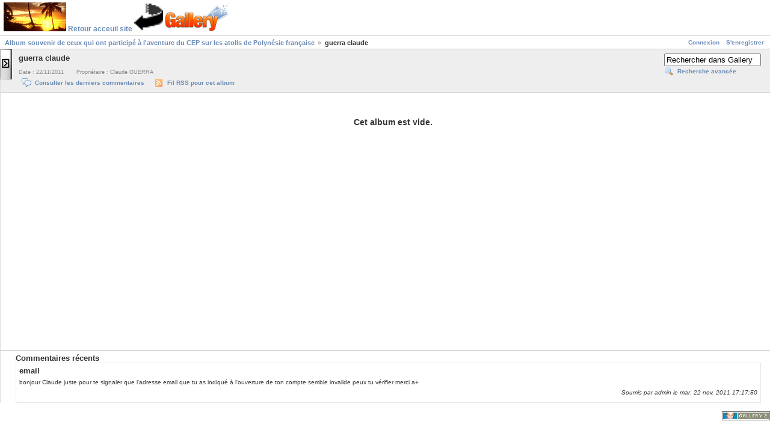

--- FILE ---
content_type: text/html; charset=UTF-8
request_url: https://cep-polynesie.gadger.eu/gallery2/v/guerra+claude/?g2_jsWarning=true
body_size: 4909
content:
<!DOCTYPE html PUBLIC "-//W3C//DTD XHTML 1.0 Strict//EN" "http://www.w3.org/TR/xhtml1/DTD/xhtml1-strict.dtd">
<html lang="fr-FR" xmlns="http://www.w3.org/1999/xhtml">
<head>
<!-- Global site tag (gtag.js) - Google Analytics -->

<script async src="https://www.googletagmanager.com/gtag/js?id=UA-29046347-1"></script>
<script>
window.dataLayer = window.dataLayer || [];
function gtag() { 
dataLayer.push(arguments);
}
gtag('js', new Date());
gtag('config', 'UA-29046347-1');
</script>

<link rel="stylesheet" type="text/css" href="/gallery2/main.php?g2_view=imageframe.CSS&amp;g2_frames=filmedges%7Cbook"/>

<link rel="stylesheet" type="text/css" href="/gallery2/modules/core/data/gallery.css"/>
<link rel="stylesheet" type="text/css" href="/gallery2/modules/icons/iconpacks/silk/icons.css"/>
<link rel="alternate" type="application/rss+xml" title="Photo RSS" href="/gallery2/main.php?g2_view=slideshow.SlideshowMediaRss&amp;g2_itemId=27197"/>
<script type="text/javascript" src="https://cep-polynesie.gadger.eu/gallery2/main.php?g2_view=core.CombinedJavascript&amp;g2_key=dab79bff401e6076a53720eea42d1ecf"></script>
<script type="text/javascript" src="/gallery2/main.php?g2_view=slideshow.DownloadPicLens&amp;g2_file=js&amp;g2_v=1.3.1.14221"></script>
<meta http-equiv="Content-Type" content="text/html; charset=UTF-8"/>
<title>guerra claude</title>
<link rel="stylesheet" type="text/css" href="/gallery2/themes/floatrix/theme.css"/>
<script type="text/javascript" src="/gallery2/themes/floatrix/functions.js"></script>
</head>
<body class="gallery">
<noscript>
<div class="gbBlock giWarning">
JavaScript doit être activé pour que cette page s'affiche correctement. Cependant, il semble que JavaScript est soit désactivé, soit non supporté par votre navigateur. Veuillez activer JavaScript et réessayer.
</div>
</noscript><div id="gallery" class="safari">
<div id="gsHeader">
<a href="https://cep-polynesie.gadger.eu/?Bienvenue">
<img style="border: 0px solid ; width: 104px; height: 48px;" alt="retour site" src="/gallery2/images/site_logo.gif">
</a>
<a href="https://cep-polynesie.gadger.eu/?Bienvenue"><big>Retour acceuil site</big>
<img style="border: 0px solid ; width: 48px; height: 48px;" alt="retour site" src="/gallery2/images/retour.gif">
</a>
<a href="/gallery2/main.php"><img src="/gallery2/images/galleryLogo_sm.gif" width="107" height="48" alt=""/></a>
</div>
<div id="gsNavBar" class="gcBorder1">
<div class="gbSystemLinks">
<span class="block-core-SystemLink">
<a href="/gallery2/main.php?g2_view=core.UserAdmin&amp;g2_subView=core.UserLogin&amp;g2_return=%2Fgallery2%2Fv%2Fguerra%2Bclaude%2F%3Fg2_jsWarning%3Dtrue%26">Connexion</a>
</span>

<span class="block-core-SystemLink">
<a href="/gallery2/main.php?g2_view=core.UserAdmin&amp;g2_subView=register.UserSelfRegistration&amp;g2_return=%2Fgallery2%2Fv%2Fguerra%2Bclaude%2F%3Fg2_jsWarning%3Dtrue%26">S'enregistrer</a>
</span>



</div>
<div class="gbBreadCrumb">
<div class="block-core-BreadCrumb">
<a href="/gallery2/main.php?g2_highlightId=27197" class="BreadCrumb-1">
Album souvenir de ceux qui ont participé à l'aventure du CEP sur les atolls de Polynésie française</a>
<span class="BreadCrumb-2">
guerra claude</span>
</div>
</div>
</div>
<a href="/gallery2/v/guerra+claude/?g2_jsWarning=true" id="showSidebarTab"
onclick="MM_changeProp('gsSidebarCol','','style.display','block','DIV');
MM_changeProp('showSidebarTab','','style.display','none','DIV');
return false;">
<div style="width:20px; height:50px;"/></div></a>
<div id="gsSidebarCol" class="dropshadow">
<div id="gsSidebar" class="inner gcBorder1 gcBackground3" style="overflow: auto;">
<a href="/gallery2/v/guerra+claude/?g2_jsWarning=true" id="hideSidebarTab"
onclick="MM_changeProp('gsSidebarCol','','style.display','none','DIV');
MM_changeProp('showSidebarTab','','style.display','block','DIV');
return false;">
<div style="width:20px; height:30px;"/></div></a>
  

<div class="block-core-ItemLinks gbBlock">
<a href="/gallery2/main.php?g2_view=dynamicalbum.UpdatesAlbum&amp;g2_albumId=27197" class="gbAdminLink gbLink-dynamicalbum_UpdatesAlbum">Afficher les dernières mises à jour</a>
<a href="/gallery2/main.php?g2_view=dynamicalbum.PopularAlbum&amp;g2_albumId=27197" class="gbAdminLink gbLink-dynamicalbum_PopularAlbum">Afficher les éléments les plus populaires</a>
<a href="/gallery2/main.php?g2_controller=cart.AddToCart&amp;g2_itemId=27197&amp;g2_return=%2Fgallery2%2Fv%2Fguerra%2Bclaude%2F%3Fg2_jsWarning%3Dtrue%26" class="gbAdminLink gbLink-cart_AddToCart">Ajouter l'album au panier</a>
<a href="/gallery2/main.php?g2_view=webdav.WebDavMount&amp;g2_itemId=27197" class="gbAdminLink gbLink-webdav_WebDavMount">Monter avec WebDAV</a>
</div>


<div class="block-core-PeerList gbBlock">
<h3 class="parent"> Album souvenir de ceux qui ont participé à l'aventure du CEP sur les atolls de Polynésie française </h3>
<a href="/gallery2/v/Joho_Raymond/">
1. Raymond Joho
</a>
<span class="neck">...</span>
<a href="/gallery2/v/MATHIEU/">
87. Guy Mathieu
</a>
<a href="/gallery2/v/Pascal/">
88. Pascal OLIN
</a>
<a href="/gallery2/v/solo2500/">
89. schmitt serge
</a>
<span class="current">
90. guerra claude
</span>
<a href="/gallery2/v/Laguerre/">
91. Laguerre
</a>
<a href="/gallery2/v/07051948/">
92. alain grailhe
</a>
<a href="/gallery2/v/Didier+Moreaux/">
93. Didier Moreaux
</a>
<span class="neck">...</span>
<a href="/gallery2/v/Daniel+RICHARD/">
128. Daniel RICHARD
</a>
</div>


<div class="block-imageblock-ImageBlock gbBlock">
<div class="one-image">
<h3> Image aléatoire </h3>


<table class="ImageFrame_filmedges" border="0" cellspacing="0" cellpadding="0">
<tr>
<td class="TL"></td>
<td class="TTL"></td><td class="TT" style="width:32px"
><div class="H"></div></td>
<td class="TR"></td>
</tr>
<tr>
<td class="LL"><div class="V">&nbsp;</div></td>
<td rowspan="1" colspan="2" class="IMG">
<a href="/gallery2/v/Porte+Jean-Claude/12.jpg.html">

<img src="/gallery2/d/6007-16/12.jpg" width="120" height="120" id="IFid1" class="ImageFrame_image" alt="12"/>
 </a> </td>
<td class="RR"><div class="V">&nbsp;</div></td>
</tr>
<tr>
<td class="BL"></td>
<td class="BBL"></td><td class="BB" style="width:32px"
><div class="H"></div></td>
<td class="BR"></td>
</tr>
</table>

<h4 class="giDescription">
12
</h4>
<p class="giInfo">
<span class="summary">
Affichages&nbsp;: 4002
</span>
</p>
</div>
</div>

   
  
<div class="block-search-SearchBlock gbBlock">
<form id="search_SearchBlock" action="/gallery2/main.php" method="get" onsubmit="return search_SearchBlock_checkForm()">
<div>
<input type="hidden" name="g2_return" value="/gallery2/v/guerra+claude/?g2_jsWarning=true"/>
<input type="hidden" name="g2_formUrl" value="/gallery2/v/guerra+claude/?g2_jsWarning=true"/>
<input type="hidden" name="g2_authToken" value="fed154379052"/>

<input type="hidden" name="g2_view" value="search.SearchScan"/>
<input type="hidden" name="g2_form[formName]" value="search_SearchBlock"/>
<input type="text" id="searchCriteria" size="18"
name="g2_form[searchCriteria]"
value="Rechercher dans Gallery"
onfocus="search_SearchBlock_focus()"
onblur="search_SearchBlock_blur()"
class="textbox"/>
<input type="hidden" name="g2_form[useDefaultSettings]" value="1" />
</div>
<div>
<a href="/gallery2/main.php?g2_view=search.SearchScan&amp;g2_form%5BuseDefaultSettings%5D=1&amp;g2_return=%2Fgallery2%2Fv%2Fguerra%2Bclaude%2F%3Fg2_jsWarning%3Dtrue%26"
class="gbAdminLink gbLink-search_SearchScan advanced">Recherche avancée</a>
</div>
</form>
</div>

<div class="block-core-LanguageSelector gbBlock">
<form id="LanguageSelector" method="post"
action="/gallery2/main.php?g2_controller=core.ChangeLanguage&amp;g2_return=%2Fgallery2%2Fv%2Fguerra%2Bclaude%2F%3Fg2_jsWarning%3Dtrue%26"><div>
<input type="hidden" name="g2_return" value="/gallery2/v/guerra+claude/?g2_jsWarning=true"/>
<input type="hidden" name="g2_formUrl" value="/gallery2/v/guerra+claude/?g2_jsWarning=true"/>
<input type="hidden" name="g2_authToken" value="fed154379052"/>

<h3> Langue </h3>
<select name="g2_language" onchange="this.form.submit()" style="direction:ltr">
<option label="English (US)" value="en_US">English (US)</option>
<option label="English (UK)" value="en_GB">English (UK)</option>
<option label="Afrikaans" value="af_ZA">Afrikaans</option>
<option label="Catalan" value="ca_ES">Catalan</option>
<option label="&#x010c;esky" value="cs_CZ">&#x010c;esky</option>
<option label="Dansk" value="da_DK">Dansk</option>
<option label="Deutsch" value="de_DE">Deutsch</option>
<option label="Espa&#241;ol" value="es_ES">Espa&#241;ol</option>
<option label="Espa&#241;ol (MX)" value="es_MX">Espa&#241;ol (MX)</option>
<option label="Espa&#241;ol (AR)" value="es_AR">Espa&#241;ol (AR)</option>
<option label="Eesti" value="et_EE">Eesti</option>
<option label="Euskara" value="eu_ES">Euskara</option>
<option label="Fran&#231;ais" value="fr_FR" selected="selected">Fran&#231;ais</option>
<option label="Gaeilge" value="ga_IE">Gaeilge</option>
<option label="Greek" value="el_GR">Greek</option>
<option label="Icelandic" value="is_IS">Icelandic</option>
<option label="Italiano" value="it_IT">Italiano</option>
<option label="Latvie&#353;u" value="lv_LV">Latvie&#353;u</option>
<option label="Lietuvi&#371;" value="lt_LT">Lietuvi&#371;</option>
<option label="Magyar" value="hu_HU">Magyar</option>
<option label="Nederlands" value="nl_NL">Nederlands</option>
<option label="Norsk bokm&#229;l" value="no_NO">Norsk bokm&#229;l</option>
<option label="Polski" value="pl_PL">Polski</option>
<option label="Portugu&#234;s Brasileiro" value="pt_BR">Portugu&#234;s Brasileiro</option>
<option label="Portugu&#234;s" value="pt_PT">Portugu&#234;s</option>
<option label="Rom&#226;n&#259;" value="ro_RO">Rom&#226;n&#259;</option>
<option label="Sloven&#269;ina" value="sk_SK">Sloven&#269;ina</option>
<option label="Sloven&#353;&#269;ina" value="sl_SI">Sloven&#353;&#269;ina</option>
<option label="Srpski" value="sr_CS">Srpski</option>
<option label="Suomi" value="fi_FI">Suomi</option>
<option label="Svenska" value="sv_SE">Svenska</option>
<option label="Українська" value="uk_UA">Українська</option>
<option label="Ti&#7871;ng Vi&#7879;t" value="vi_VN">Ti&#7871;ng Vi&#7879;t</option>
<option label="T&#252;rk&#231;e" value="tr_TR">T&#252;rk&#231;e</option>
<option label="&#x0411;&#x044a;&#x043b;&#x0433;&#x0430;&#x0440;&#x0441;&#x043a;&#x0438;" value="bg_BG">&#x0411;&#x044a;&#x043b;&#x0433;&#x0430;&#x0440;&#x0441;&#x043a;&#x0438;</option>
<option label="&#1056;&#1091;&#1089;&#1089;&#1082;&#1080;&#1081;" value="ru_RU">&#1056;&#1091;&#1089;&#1089;&#1082;&#1080;&#1081;</option>
<option label="&#31616;&#20307;&#20013;&#25991;" value="zh_CN">&#31616;&#20307;&#20013;&#25991;</option>
<option label="&#32321;&#39636;&#20013;&#25991;" value="zh_TW">&#32321;&#39636;&#20013;&#25991;</option>
<option label="&#xd55c;&#xad6d;&#xb9d0;" value="ko_KR">&#xd55c;&#xad6d;&#xb9d0;</option>
<option label="&#x65e5;&#x672c;&#x8a9e;" value="ja_JP">&#x65e5;&#x672c;&#x8a9e;</option>
<option label="&#1575;&#1604;&#1593;&#1585;&#1576;&#1610;&#1577;" value="ar_SA">&#1575;&#1604;&#1593;&#1585;&#1576;&#1610;&#1577;</option>
<option label="&#1506;&#1489;&#1512;&#1497;&#1514;" value="he_IL">&#1506;&#1489;&#1512;&#1497;&#1514;</option>
<option label="&#1601;&#1575;&#1585;&#1587;&#1610;" value="fa_IR">&#1601;&#1575;&#1585;&#1587;&#1610;</option>

</select>
<noscript>
<div style="display: inline">
<input type="submit" class="inputTypeSubmit" value="Go"/>
</div>
</noscript>
</div></form>
</div>
<div class="block-core-LoginBlock gbBlock">
<form id="LoginForm" action="/gallery2/main.php?g2_return=%2Fgallery2%2Fv%2Fguerra%2Bclaude%2F%3Fg2_jsWarning%3Dtrue%26" method="post">
<div>
<input type="hidden" name="g2_return" value="/gallery2/v/guerra+claude/?g2_jsWarning=true"/>
<input type="hidden" name="g2_formUrl" value="/gallery2/v/guerra+claude/?g2_jsWarning=true"/>
<input type="hidden" name="g2_authToken" value="fed154379052"/>

<input type="hidden" name="g2_controller" value="core.UserLogin" />
<input type="hidden" name="g2_form[formName]" value="UserLogin" />
<input type="text" id="giFormUsername" size="10"
name="g2_form[username]" value="Nom d'utilisateur"
onfocus="var f=document.getElementById('giFormUsername'); if (f.value == 'Nom d\'utilisateur') { f.value = '' }"
onblur="var f=document.getElementById('giFormUsername'); if (f.value == '') { f.value = 'Nom d\'utilisateur' }"/>
<input type="password" id="giFormPassword" size="10"
name="g2_form[password]"/>

<input type="submit" class="inputTypeSubmit"
name="g2_form[action][login]" value="Connexion"/>
</div>
</form>
</div>

</div>
<!--[if lte IE 6.5]><iframe></iframe><![endif]-->
</div>
<div id="gsContent" class="gcBorder1">
<div id="gbTitleBar" class="gbBlock gcBackground1">
<div id="gbSearch">
  
<div class="block-search-SearchBlock">
<form id="search_SearchBlock" action="/gallery2/main.php" method="get" onsubmit="return search_SearchBlock_checkForm()">
<div>
<input type="hidden" name="g2_return" value="/gallery2/v/guerra+claude/?g2_jsWarning=true"/>
<input type="hidden" name="g2_formUrl" value="/gallery2/v/guerra+claude/?g2_jsWarning=true"/>
<input type="hidden" name="g2_authToken" value="fed154379052"/>

<input type="hidden" name="g2_view" value="search.SearchScan"/>
<input type="hidden" name="g2_form[formName]" value="search_SearchBlock"/>
<input type="text" id="searchCriteria" size="18"
name="g2_form[searchCriteria]"
value="Rechercher dans Gallery"
onfocus="search_SearchBlock_focus()"
onblur="search_SearchBlock_blur()"
class="textbox"/>
<input type="hidden" name="g2_form[useDefaultSettings]" value="1" />
</div>
<div>
<a href="/gallery2/main.php?g2_view=search.SearchScan&amp;g2_form%5BuseDefaultSettings%5D=1&amp;g2_return=%2Fgallery2%2Fv%2Fguerra%2Bclaude%2F%3Fg2_jsWarning%3Dtrue%26"
class="gbAdminLink gbLink-search_SearchScan advanced">Recherche avancée</a>
</div>
</form>
</div>
</div>
<h2> guerra claude </h2>
<div class="block-core-ItemInfo giInfo">
<div class="date summary">
Date&nbsp;: 22/11/2011
</div>
<div class="owner summary">
Propriétaire&nbsp;: Claude GUERRA
</div>
</div>
<div class="block-core-ItemLinks floatrix-userLinks">
<a href="/gallery2/main.php?g2_view=comment.ShowAllComments&amp;g2_itemId=27197&amp;g2_return=%2Fgallery2%2Fv%2Fguerra%2Bclaude%2F%3Fg2_jsWarning%3Dtrue%26" class="gbAdminLink gbLink-comment_ShowAllComments">Consulter les derniers commentaires</a>
<a href="/gallery2/main.php?g2_view=rss.SimpleRender&amp;g2_itemId=27197" class="gbAdminLink gbLink-rss_SimpleRender">Fil RSS pour cet album</a>
</div>

</div>
<div class="gbBlock giDescription gbEmptyAlbum">
<h3 class="emptyAlbum">
Cet album est vide.
</h3>
</div>
<div id="gbAlbumBlocks">
  
<div class="block-comment-ViewComments">
<h3> Commentaires récents </h3>
<div class="one-comment gcBorder2">
<h3>
email
</h3>
<p class="comment">
bonjour Claude
juste pour te signaler que l'adresse email que tu as indiqué à l'ouverture de ton compte semble invalide
peux tu vérifier
merci
a+
</p>
<p class="info">
Soumis par admin le mar. 22 nov. 2011 17:17:50
</p></div>
</div>

  

</div>

  

</div>
<div id="gsFooter">

<a href="http://gallery.sourceforge.net"><img src="/gallery2/images/gallery.gif" alt="Powered by Gallery v2.3" title="Powered by Gallery v2.3" style="border-style: none" width="80" height="15"/></a>


</div>
  </div>
<script type="text/javascript">
// <![CDATA[
search_SearchBlock_init('Rechercher dans Gallery', 'Veuillez saisir un terme à rechercher.', 'Recherche en cours, veuillez patienter !');
// ]]>
</script>
<script type="text/javascript">
// <![CDATA[
search_SearchBlock_init('Rechercher dans Gallery', 'Veuillez saisir un terme à rechercher.', 'Recherche en cours, veuillez patienter !');
// ]]>
</script>


</body>
</html>

--- FILE ---
content_type: text/css;charset=UTF-8
request_url: https://cep-polynesie.gadger.eu/gallery2/main.php?g2_view=imageframe.CSS&g2_frames=filmedges%7Cbook
body_size: 2160
content:
img.ImageFrame_image { vertical-align:bottom; border:none; }
table.ImageFrame_filmedges { direction: ltr; }
table.ImageFrame_filmedges .TL { width:6px; height:18px; background:url(modules/imageframe/frames/filmedges/TL.gif) no-repeat; }
table.ImageFrame_filmedges .TTL { width:88px; background:url(modules/imageframe/frames/filmedges/TTL.gif) no-repeat; }
table.ImageFrame_filmedges .TT { height:18px; background:url(modules/imageframe/frames/filmedges/TT.gif) repeat-x; }
table.ImageFrame_filmedges .TR { width:8px; height:18px; background:url(modules/imageframe/frames/filmedges/TR.gif) no-repeat; }
table.ImageFrame_filmedges .LL { width:6px; background:url(modules/imageframe/frames/filmedges/LL.gif) repeat-y; }
table.ImageFrame_filmedges .LL div.V { width:6px; }
table.ImageFrame_filmedges .RR { width:8px; background:url(modules/imageframe/frames/filmedges/RR.gif) repeat-y; }
table.ImageFrame_filmedges .RR div.V { width:8px; }
table.ImageFrame_filmedges .BL { width:6px; height:18px; background:url(modules/imageframe/frames/filmedges/BL.gif) no-repeat; }
table.ImageFrame_filmedges .BBL { width:88px; background:url(modules/imageframe/frames/filmedges/BBL.gif) no-repeat; }
table.ImageFrame_filmedges .BB { height:18px; background:url(modules/imageframe/frames/filmedges/BB.gif) repeat-x; }
table.ImageFrame_filmedges .BR { width:8px; height:18px; background:url(modules/imageframe/frames/filmedges/BR.gif) no-repeat; }
table.ImageFrame_filmedges td { font-size:1px } /* For IE */
table.ImageFrame_book { direction: ltr; }
table.ImageFrame_book .RRT { height:1px; background:url(modules/imageframe/frames/book/TR.gif) no-repeat; }
table.ImageFrame_book .RR { width:5px; background:url(modules/imageframe/frames/book/RR.gif) repeat-y; }
table.ImageFrame_book .RR div.V { width:5px; }
table.ImageFrame_book .BBL { width:4px; background:url(modules/imageframe/frames/book/BL.gif) no-repeat; }
table.ImageFrame_book .BB { height:3px; background:url(modules/imageframe/frames/book/BB.gif) repeat-x; }
table.ImageFrame_book .BR { width:5px; height:3px; background:url(modules/imageframe/frames/book/BR.gif) no-repeat; }
table.ImageFrame_book td { font-size:1px } /* For IE */
td div.H { width:1px; height:0; }
td div.V { width:0; height:1px; }

--- FILE ---
content_type: text/css
request_url: https://cep-polynesie.gadger.eu/gallery2/themes/floatrix/theme.css
body_size: 16166
content:
/* ********************************************************************************
 * Floatrix Theme for Gallery 2, based on Matrix and ideas from Floating Matrix Theme
 * by Chad Kieffer
 */

/* ********************************************************************************
 * Building blocks
 * h2, h3, p, etc        Standard html tags
 * div.gbBlock           Sidebar or content section with style for contained lists
 * ul.gbBreadCrumb       List of links/path elements
 * table.gbDataTable     Table for data/form elements with styles for shading rows
 */

#gallery h2, #gallery h3, #gallery h4, #gallery form {
    margin: 0;
    padding: 0;
}

#gallery p {
    margin: 0.6em 0;
    padding: 0;
}

.gbBlock {
    clear: both;
    padding: 0.7em 0.7em 0.7em 3.0em;
    border-width: 0 0 1px 0;
    border-style: inherit;
    border-color: inherit;
    /* IE can't inherit these */
    border-style: expression(parentElement.currentStyle.borderStyle);
    border-color: expression(parentElement.currentStyle.borderColor);
}

.gbBlock ul {
    margin: 0;
    padding: 0;
    list-style-type: none;
}

.gbBlock ul ul {
    margin: 0 0 0.5em 1.0em;
}

.gbBlock li {
    padding: 6px 0 0 0;
}

#gallery .gbBlock h3 {
    margin-bottom: 0.5em;
}

#gallery .gbBlock h4 {
    margin-top: 0.5em;
}

#gallery.IE #gsNavBar {
    display: inline-block;
}

#gsNavBar div.gbBreadCrumb {
    margin: 0;
    padding: 4px 8px;
}

table.gbDataTable {
    padding-bottom: 4px;
}

table.gbDataTable th, table.gbDataTable td {
    padding: 4px;
}


.giBlockToggle {
    padding: 0 0.4em 0.1em;
}
.giBlockToggle:hover {
    cursor: pointer;
}


.gbMarkupBar {
    margin: 4px 0;
}

#gallery .gbMarkupBar input {
    margin: 0;
    padding: 0;
}


/* ********************************************************************************
 * Sections
 * body.gallery     Page body in G2 standalone (doesn't apply to embedded)
 * #gallery         Page container
 * #gsNavBar        Top bar with breadcrumb and other links
 * #gsSidebar       Sidebar
 * #gsContent       Main content
 */

body.gallery {
    margin: 0;
    padding: 0;
}

#gallery.rtl {
    direction: rtl;
}

#gsHeader {
    padding: 4px 6px;
}

#gsNavBar {
    border-top-width: 1px;
    border-bottom-width: 1px;
}

#gsNavBar div.gbSystemLinks {
    padding: 4px 6px;
}

#gsNavBar div.gbSystemLinks span {
    padding: 0 4px;
}

#gsSidebarCol {
    position: absolute;
    display: none;
    width: 195px;
    height: 350px;
}

#showSidebarTab {
    position: absolute;
    display: block;
}

#hideSidebarTab {
    float: right;
    clear: none;
}
#gallery.rtl #hideSidebarTab {
    float: left;
}

#gsSidebar {
    z-index: 100; /* to avoid overlap of images on sidebar in Safari */
    position: absolute;
    width: 195px;
    height: 350px;
    /* overflow: auto; */ /* moved to sidebar.tpl because of admin sidebar conflict */
}

#gsSidebar .gbBlock {
    padding: 8px 8px 8px 22px;
}

td#gsSidebarCol {
    position: relative;
    display: block;
    width: 195px;
    margin: 0;
    padding: 0;
}

td#gsSidebarCol #gsSideBar {
    overflow: visible;
}

/* hack for ie<6 problem with select elements not respecting z-index
 * http://www.hedgerwow.com/360/bugs/css-select-free.html
 */
#gsSidebarCol iframe {
    position: absolute;
    top: 0;
    left: 0;
    z-index: -1;
    filter: alpha(opacity: 0);
    width: 195px;
    height: 350px;
}

a#showSidebarTab div {
    background: url('images/tab_open_sidebar.gif') no-repeat;
}
a#hideSidebarTab div {
    background: url('images/tab_close_sidebar.gif') no-repeat;
}
#gallery.rtl a#showSidebarTab div {
    background: url('images/tab_open_sidebar_rtl.gif') no-repeat;
}
#gallery.rtl a#hideSidebarTab div {
    background: url('images/tab_close_sidebar_rtl.gif') no-repeat;
}

/* Drop shadows for sidebar, or any other element
 * yDSF (ydnar Drop-Shadow-Fu)
 * ydnar@sixapart.com - http://www.sixapart.com
 */

.dropshadow {
    display: block;
    position: relative;
    margin: 4px -10px -4px 4px;
    background: url('images/shadow-grid.gif') repeat;
}

/* ie6 ignores this selector */
html>body .dropshadow {
    z-index: 100; /* to avoid overlap of images on sidebar in Safari */
    margin: 10px -15px -15px 0px;
    background: url('images/shadow.png') right bottom no-repeat;
}

/* shadow corners */
.dropshadow:before, .dropshadow:after {
    content: " ";
    display: block;
    width: 15px;
    height: 10px;
    background: inherit;
}

.dropshadow:before {
    position: absolute;
    top: 0;
    right: 0;
    margin: -10px 0 0 auto;
    background-position: right top;
}

.dropshadow:after {
    margin: -10px 0 0 -10px;
    background-position: left bottom;
}

.dropshadow .inner {
    display: block;
    position: relative;
    overflow: hidden; /* prevents margin leakage from child elements */
    left: -4px;
    top: -4px;
}

/* ie6 ignores this selector */
html>body .dropshadow .inner {
    left: -15px;
    top: -15px;
    margin: 0;
}


#gsContent {
    margin: 0;
    padding: 0;
    border-left: 1px solid #ddd;
}

#gallery.IE #gbTitleBar {
    display: inline-block;
}

#gallery.rtl #gbTitleBar h2 {
    margin-right: 2em;
}

div.giAlbumCell, div.giItemCell {
    float: left;
    clear: none;
    margin: 0.2em;
    padding: 1em;
    text-align: center;
    overflow: hidden;
}

div.giAlbumCell table, div.giItemCell table {
    margin: auto;
}

#gallery .giAlbumCell select, #gallery .giItemCell select {
    margin-top: 0.8em;
}

/* So imageframed thumbs can be centered */
td.giAlbumCell table, td.giItemCell table {
    margin: auto;
}

#gsPages {
    clear: both;
}
#gsPages span {
    padding: 0 0.3em;
}

#gallery #gsSidebar ul {
    font-size: 1em;
}

/* ********************************************************************************
 * Building blocks
 * #gallery              Default font/color settings
 * .gcBackground1,2..    Palette of backgrounds
 * .gcBorder1,2..        Palette of borders
 * a, h2, h3, etc        Standard html tags
 * .giTitle, .giSubtitle, .giDescription, .giInfo, .giSuccess, .giWarning, .giError
 *                       Palette of text styles
 * div.gbBreadCrumb      List of links/path elements
 * table.gbDataTable     Table for data/form elements with styles for shading rows
 * div.gbTabBar          UI component for selectable tabs
 * .autoComplete*        Styles for autoComplete popup lists
 */

#gallery {
    font-family: Verdana, Arial, Helvetica, sans-serif;
    font-size: 62.5%;
    color: #333;
    background-color: #fff;
}
body.gallery {
    background-color: #fff;
}

.gcBackground1 {
    background-color: #eee;
}

.gcBackground2 {
    background-color: #e7e7e7;
}

.gcBackground3 {
    background-color: #e7e7e7;
}

.gcBorder1 {
    border: 0 solid #ccc;
}

.gcBorder2 {
    border: 0 solid #888;
}

#gallery a {
    font-weight: bold;
    text-decoration: none;
    color: #6b8cb7;
}
#gallery a:hover {
    text-decoration: underline;
    color: #f4560f;
}
#gallery a:active {
    text-decoration: none;
    color: #f9c190;
}

#gallery img {
    border-width: 0;
}

#gallery h2, #gallery h3, #gallery h4 {
    font-family: "Trebuchet MS", Arial, Verdana, Helvetica, sans-serif;
}

#gallery input:focus, #gallery textarea:focus {
    background-color: #ffc;
    color: #000;
}

#gallery input.inputTypeSubmit, #gallery input.inputTypeButton {  /* No input[type=submit] in IE */
    color: #333;
    background-color: #eee;
    border-width: 2px;
    border-style: solid;
    border-color: #e7e7e7 #666 #666 #e7e7e7;
}

#gallery select {
    font-size: 1em;
}

.giTitle, #gallery h2, #gallery h3, #gallery h4 {
    font-size: 1.3em;
    font-weight: bold;
}

#gallery pre, #gallery tt {
    font-family: Courier New;
    font-size: 1.2em;
}

#gbSearch {
    float: right;
    margin: 0 8px 0 1em;
}
#gallery.rtl #gbSearch {
    float: left;
    margin: 0 1em 0 8px;
}

.giSubtitle {
    font-size: 0.9em;
    font-weight: normal;
    vertical-align: text-bottom;
}

.giDescription {
    font-size: 1.1em;
    line-height: 1.4em;
    margin-top: 1.2em;
}

.gbEmptyAlbum {
    height: 400px;
}

.giDescription h3.emptyAlbum {
    line-height: 4.0em;
    text-align: center;
}

.giInfo {
    font-size: 0.9em;
    color: #888;
}

.giInfo .summary {
    display: inline;
    margin-right: 2.0em;
}

.giAlbumCell .summary, .giItemCell .summary {
    display: block;
    margin-right: 0;
}

.giSuccess, .giWarning, .giError  {
    font-weight: bold;
}

.giSuccess { color: #5c0; }
.giWarning { color: #c50; }
.giError { color: #a44; }

.giNew, .giUpdated {
    border-width: 2px;
    border-style: ridge;
    padding: 0 6px;
    line-height: 1.9em;
}

#gsNavBar div.gbBreadCrumb {
    font-size: 1.1em;
    font-weight: bold;
}

#gsNavBar div.gbBreadCrumb a, #gsNavBar div.gbBreadCrumb span {
    padding: 0 0 0 14px;
    background: url('images/icon_path_separator.gif') no-repeat left;
}

#gsNavBar div.gbBreadCrumb a.BreadCrumb-1 {   /* no :first-child in IE */
    padding-left: 0;
    background-image: none;
    white-space: nowrap;
}

#gsThumbMatrix {
    width: auto;
    clear: both;
}

#gsImageViewContainer {
    margin: 0 auto;
    padding: 0;
}

#gsImageViewContainer img {
    margin: 0;
}

#gallery.IE div.gbBreadCrumb span {
    display: inline-block;   /* IE loses padding-left on wrapped inline nowrap element */
    padding-right: 4px;      /* IE has less space at right of each span */
}

#gsNavBar div.gbBreadCrumb span.BreadCrumb-1 {   /* no :first-child in IE */
    padding-left: 0;
    background-image: none;
}

#gsNavBar div.gbSystemLinks {
  float: right;
}

table.gbDataTable th {
    text-align: left;
    background-color: #e7e7e7;
}

.gbEven {
    background-color: #fff;
}

.gbBusy {
    background-color: #ae9 !important;
}

.gbOdd {
    background-color: #eee;
}


div.gbTabBar {
    font-size: 0.9em;
    font-weight: bold;
    margin: 0.8em 0 0 3.0em;
    padding: 6px;
    background: url('../floatrix/images/tab_bg.gif') repeat-x bottom;
    white-space: nowrap;
}

div.gbTabBar span.o {
    padding: 6px 0 5px 8px;
    background: url('../floatrix/images/tab_left.jpg') no-repeat left top;
}
#gallery.IE div.gbTabBar span.o {
    display: inline-block;   /* IE loses padding-left on wrapped inline nowrap element */
    margin-bottom: 1px;      /* ..and then adds padding differently with inline-block.. */
}
/* IE may clip off the right end of a long set of tabs, so allow IE to wrap them */
#gallery.IE div.gbTabBar { padding-bottom: 0; white-space: normal; }
#gallery.IE div.gbTabBar span.giSelected { margin-bottom: 0; }

#gallery div.gbTabBar span span {
    padding: 6px 12px 5px 4px;
    background: url('../floatrix/images/tab_right.jpg') no-repeat right top;
}

#gallery div.gbTabBar a {
    color: #777;
    text-decoration: none;
}

#gallery div.gbTabBar a:hover {
    color: #333;
}

#gallery div.gbTabBar span.giSelected {
    padding-bottom: 6px;
    background-image: url('../floatrix/images/tab_left_on.jpg');
}

#gallery div.gbTabBar span.giSelected span {
    color: #333;
    padding-bottom: 6px;
    background-image: url('../floatrix/images/tab_right_on.jpg');
}

.autoCompleteShadow {
    background-color: #a0a0a0 !important;
}

.autoCompleteContainer {
    border-color: #404040 #404040 #080;
    background-color: #fff;
}

.autoCompleteContainer li.yui-ac-highlight {
    background-color: #eee;
}

#gallery .gbMarkupBar input {
    font-size: 1.1em;
}

.giSearchHighlight {
    font-weight: bold;
    background-color: #ff6;
}

/* ********************************************************************************
 * Sections
 * #gallery         Page container
 * #gsNavBar   Top bar with breadcrumb and other links
 * #gsSidebar       Sidebar
 * #gsContent       Main content
 */

#gsNavBar div {
    margin-top: 0.1em;  /* Align system links with breadcrumb */
    font-weight: bold;
}

#gsSidebar div ul {   /* no > in IE */
    font-size: 1.1em;
    font-weight: bold;
}
#gsSidebar div ul ul { font-size: 1.0em; }

#gsSidebar ul span {
    color: #999;
}

div.gbNavigator {
  clear: both;
}
div.gbNavigator .gbPager {
  float: left;
  margin: 0 3.0em 0 0;
}
div.gbNavigator div.next-and-last {
  float: right;
}
div.gbNavigator div.next-and-last.no-previous {
  float: none;
  text-align: right;
}

div.gbNavigator a.first {
  padding-left: 27px;
  background: url('images/nav_first.gif') left no-repeat;
}

div.gbNavigator a.previous {
  padding-left: 27px;
  background: url('images/nav_prev.gif') left no-repeat;
}

div.gbNavigator a.next {
  padding-right: 27px;
  background: url('images/nav_next.gif') right no-repeat;
}

div.gbNavigator a.last {
  padding-right: 27px;
  background: url('images/nav_last.gif') right no-repeat;
}

div.gbNavigator div.first-and-previous img {
  vertical-align: middle;
  padding-right: 0.5em;
}
div.gbNavigator div.next-and-last img {
  vertical-align: middle;
  padding-left: 0.5em;
}

#gallery.rtl div.gbNavigator div.next-and-last {
  float: left;
}
#gallery.rtl div.gbNavigator div.next-and-last.no-previous {
  float: none;
  text-align: left;
}
#gallery.rtl div.gbNavigator div.first-and-previous {
  text-align: right;
}
/* Both IE and Gecko have bugs with omitting padding on rtl inline content */
#gallery.IE.rtl div.gbNavigator a {
  display: inline-block;
}
#gallery.gecko.rtl div.gbNavigator a {
  display: -moz-inline-box;
}

#gallery.rtl div.gbNavigator a.first {
  padding: 0 27px 0 0;
  background: url('images/nav_last.gif') right no-repeat;
}
#gallery.rtl div.gbNavigator a.previous {
  padding: 0 27px 0 0;
  background: url('images/nav_next.gif') right no-repeat;
}
#gallery.rtl div.gbNavigator a.next {
  padding: 0 0 0 27px;
  background: url('images/nav_prev.gif') left no-repeat;
}
#gallery.rtl div.gbNavigator a.last {
  padding: 0 0 0 27px;
  background: url('images/nav_first.gif') left no-repeat;
}
#gallery.rtl div.gbNavigator div.first-and-previous img {
  padding: 0 0 0 0.5em;
}
#gallery.rtl div.gbNavigator div.next-and-last img {
  padding: 0 0.5em 0 0;
}

div.block-search-SearchBlock a.advanced {
  display: block;
  padding: 3px;
}

.block-core-ItemInfo {
    margin-top: 1.2em;
}

div.floatrix-userLinks {
  padding-top: 4px;
}
div.floatrix-userLinks .gbAdminLink {
  margin: 0 5px;
}

div.block-core-ItemLinks {
  margin: 3px 0;
}
div.block-core-ItemLinks a {
  padding: 3px;
}
div#gsSidebar div.block-core-ItemLinks a {
  display: block;
}

div#gsSidebar div.block-core-PeerList a {
  display: block;
  padding: 3px;
}

div#gsSidebar div.block-core-PeerList span {
  font-weight: bold;
  display: block;
  padding: 3px;
}

div#gsSidebar div.block-core-PeerList span.current {
  color: #0b6cff;
}

/* ***************************************************** */
/*                   Dynamic blocks                      */
/* ***************************************************** */

div.block-comment-ViewComments {
  margin: 5px;
}

div.block-comment-ViewComments div.one-comment {
  border: 1px solid #e7e7e7;
  padding: 5px;
  margin-bottom: 5px;
}

div.block-comment-ViewComments h3 {
}

div.block-comment-ViewComments span {
  padding-right: 5px;
}

div.block-comment-ViewComments p.info {
  font-style: italic;
  text-align: right;
  font-size: 0.95em;
}

div.block-core-GuestPreview {
  float: right;
  clear: both;
}
#gallery.rtl div.block-core-GuestPreview {
  float: left;
}

span.block-core-SystemLink {
}

div.block-exif-ExifInfo {
  margin: 5px;
}

span.bsw_ButtonDisabled {
  color: #999;
}

span.bsw_ButtonEnabled {
  color: #000;
  cursor: pointer;
}

table.bsw_ParamTable {
  width: 100%;
  border: 1px solid #999;
  border-collapse: collapse;
}

tr.bsw_ParamHeaderRow {
  background-color: #EEE;
}

tr.bsw_ParamHeaderRow td {
  font-weight: bold;
  text-align: center;
  border: 1px solid #999;
}

td.bsw_BlockCommands {
  white-space: nowrap;
  text-align: center;
}

#gbAlbumBlocks {
    margin: 0 1.0em 1.0em 2.0em;
    clear: both;
}

#gsFooter {
  padding-top: 4px;
  float: right;
  clear: both;
}

/* ********************************************************************************
 * Rating module style fix for Floatrix
 */
.giRatingUI {
    margin: 10px auto; /* Required to center default rating module star images */
}
#gsThumbMatrix .giRatingAverageContainer {
    margin: auto;
}
